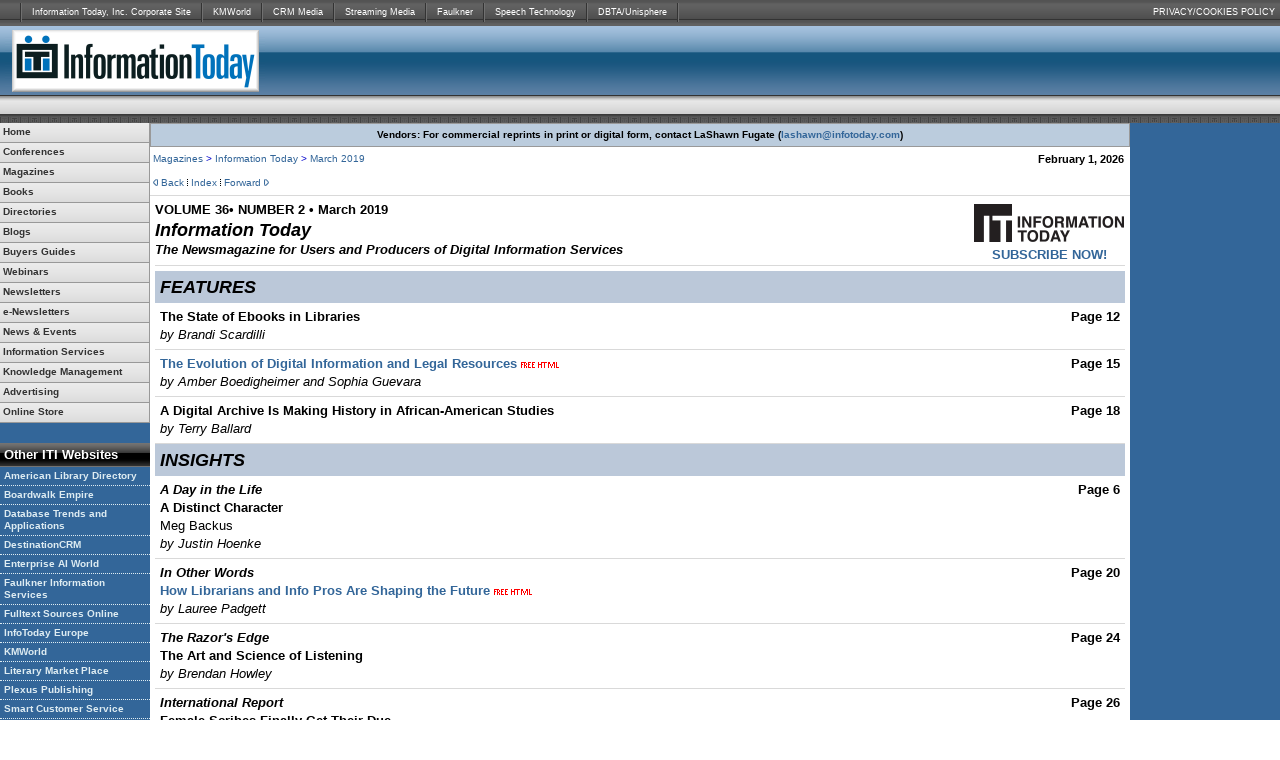

--- FILE ---
content_type: text/html
request_url: https://www.infotoday.com/IT/mar19/index.shtml
body_size: 12441
content:
<!DOCTYPE HTML PUBLIC "-//W3C//DTD HTML 4.01 Transitional//EN">
<html>
<head>
<title>Information Today - Volume 36, Number 2 - March 2019</title>
<meta http-equiv="Content-Type" content="text/html; charset=utf-8">
<link rel="SHORTCUT ICON" href="https://www.infotoday.com/pics/favicon.ico" type="image/x-icon">
<link rel="stylesheet" href="../../default.css" type="text/css">
</head>
<body>
<table width="100%" border="0" cellspacing="0" cellpadding="0">
  <tr>
    <td>
<!--##################################### Header ########################################-->
<!-- PUT THIS TAG IN THE head SECTION -->
<script async='async' src='https://www.googletagservices.com/tag/js/gpt.js'></script>
<script>
    var googletag = googletag || {};
    googletag.cmd = googletag.cmd || [];
</script>

<script>
    googletag.cmd.push(function () {
        googletag.defineSlot('/1067009/Infotoday-Adwords-Skyscraper', [120, 600], 'div-gpt-ad-1547833951622-0').addService(googletag.pubads());
        googletag.defineSlot('/1067009/InfoToday-Banners', [468, 60], 'div-gpt-ad-1547833951622-1').addService(googletag.pubads());
        googletag.defineSlot('/1067009/InfoToday-Boxes', [300, 250], 'div-gpt-ad-1547833951622-2').addService(googletag.pubads());
        googletag.defineSlot('/1067009/InfoToday-Interstitial', [1, 1], 'div-gpt-ad-1547833951622-3').addService(googletag.pubads());
        googletag.defineSlot('/1067009/InfoToday-Leaderboards', [728, 90], 'div-gpt-ad-1547833951622-4').addService(googletag.pubads());
        googletag.defineSlot('/1067009/InfoToday-Skyscrapers', [120, 600], 'div-gpt-ad-1547833951622-5').addService(googletag.pubads());
        googletag.defineSlot('/1067009/InfoToday-Tiles', [125, 125], 'div-gpt-ad-1547833951622-6').addService(googletag.pubads());
        googletag.pubads().enableSingleRequest();
        googletag.pubads().collapseEmptyDivs();
        googletag.enableServices();
    });
</script>

<!-- Google tag (gtag.js) -->
<script async src="https://www.googletagmanager.com/gtag/js?id=G-5P2J8L2KWX"></script>
<script>
  window.dataLayer = window.dataLayer || [];
  function gtag(){dataLayer.push(arguments);}
  gtag('js', new Date());

  gtag('config', 'G-5P2J8L2KWX');
</script>
<!-- END OF TAG FOR head SECTION -->
<a name="top"></a>
<table width="100%" border="0" cellspacing="0" cellpadding="0">
    <tr>
        <td>
            <table width="100%" border="0" cellspacing="0" cellpadding="0">
                <tr>
                    <td class="other_sites">
                        <table border="0" cellspacing="0" cellpadding="0">
                            <tr>
                                
                                <td width="2"><img src="http://www.infotoday.com/pics/2006/bars.gif"></td>
                                <td><a href="https://www.informationtodayinc.com" target="_blank">Information Today, Inc. Corporate Site</a></td>
                                <td width="2"><img src="http://www.infotoday.com/pics/2006/bars.gif"></td>
                                <td><a href="https://www.infotoday.com/contacts.shtml#kmworld">KMWorld</a></td>
                                <td width="2"><img src="http://www.infotoday.com/pics/2006/bars.gif"></td>
                                <td><a href="https://www.infotoday.com/contacts.shtml#crmmedia">CRM Media</a></td>
                                <td width="2"><img src="http://www.infotoday.com/pics/2006/bars.gif"></td>
                                <td><a href="https://www.infotoday.com/contacts.shtml#sm">Streaming Media</a></td>
                                <td width="2"><img src="http://www.infotoday.com/pics/2006/bars.gif"></td>
                                <td><a href="https://www.infotoday.com/contacts.shtml#faulkner">Faulkner</a></td>
                                <td width="2"><img src="http://www.infotoday.com/pics/2006/bars.gif"></td>
                                <td><a href="https://www.infotoday.com/contacts.shtml#SpeechTech">Speech Technology</a></td>
                                <td width="2"><img src="http://www.infotoday.com/pics/2006/bars.gif"></td>
                                <td><a href="https://www.infotoday.com/contacts.shtml#Unisphere">DBTA/Unisphere</a></td>
                                <td width="2"><img src="https://www.infotoday.com/pics/2006/bars.gif"></td>
                            </tr>
                        </table>
                    </td>
                    <td align="right" valign="middle" class="other_sites_right" width="165"><a href="https://www.infotoday.com/privacy.shtml">PRIVACY/COOKIES POLICY</a></td>
                </tr>
            </table>
        </td>
    </tr>
</table>
<table width="100%" border="0" cellspacing="0" cellpadding="0">
    <tr>
        <td>
            <table width="100%" border="0" cellpadding="0" cellspacing="0">
                <tr>
                    <td width="270" class="header" ><a href="https://www.infotoday.com"><img src="https://www.infotoday.com/pics/Logo-2023.png" width="260" height="70" border="0" style="margin-left:5px;"></a></td>
                    <td align="right" valign="middle" class="header">
                        <!-- PUT THIS TAG IN DESIRED LOCATION OF SLOT InfoToday-Banners -->
                        <div id='div-gpt-ad-1547833951622-1' style='height:60px; width:468px;'>
                            <script>
                                googletag.cmd.push(function () { googletag.display('div-gpt-ad-1547833951622-1'); });
                            </script>
                        </div>
                        <!-- END OF TAG FOR SLOT InfoToday-Banners -->
                    </td>
                </tr>
            </table>
        </td>
    </tr>
</table>
<table width="100%" border="0" cellspacing="0" cellpadding="0">
    <tr>
        <td align="left" valign="middle" class="search">
            <table height="10" border="0" cellpadding="0" cellspacing="0">
                <tr>
                    <td align="left" valign="middle">&nbsp;
                    </td>
                </tr>
            </table>
        </td>
    </tr>
</table>
<table width="100%" border="0" cellspacing="0" cellpadding="0">
    <tr>
        <td align="center" class="leaderboard">
            <!-- PUT THIS TAG IN DESIRED LOCATION OF SLOT InfoToday-Leaderboards -->
            <div id='div-gpt-ad-1547833951622-4' style='height:90px; width:728px;'>
                <script>
                    googletag.cmd.push(function () { googletag.display('div-gpt-ad-1547833951622-4'); });
                </script>
            </div>
            <!-- END OF TAG FOR SLOT InfoToday-Leaderboards -->
        </td>
    </tr>
</table>
<!--################################# End of header #####################################-->
	</td>
  </tr>
  <tr align="left" valign="top">
    <td colspan="2"><table width="100%" border="0" cellspacing="0" cellpadding="0">
      <tr>
	  	<td width="150" align="left" valign="top" bgcolor="336699">
<!--################################### Start of left include #######################################-->
<table width="150" border="0" cellspacing="0" cellpadding="0" id="hide">
    <tr>
        <td width="150" align="left" valign="top">
            <table width="150" border="0" cellpadding="0" cellspacing="0" bgcolor="#A1AFC2">
                <tr>
                    <td>
                        <table border="0" cellpadding="0" cellspacing="0" bgcolor="#FFFFFF">
                            <tr>
                                <td>
                                    <div id="navmenu">
                                        <ul id="menu" class="nav">
                                            <li class="indent"><a href="https://www.infotoday.com/"><strong>Home</strong></a></li>
                                            <li class="indent" itemscope="itemscope" itemtype="http://schema.org/SiteNavigationElement">
                                                <a href="https://www.infotoday.com/conferences.asp">
                                                    <strong><span itemprop="name">Conferences</span></strong>
                                                </a>
                                                <ul class="nav">
                                                    <li class="indent"><a itemprop="url" href="https://www.infotoday.com/conferences.asp"><strong>Upcoming Conferences</strong></a></li>
                                                    <li class="indent"><a itemprop="url" href="https://www.dbta.com/2024/AIMachineLearningSummit.aspx">AI &amp; Machine Learning Summit</a></li>
                                                    <!--<li class="indent"><a itemprop="url" href="http://www.buy-sell-econtent.com">Buying &amp; Selling eContent</a></li>
                                                    <li class="indent"><a itemprop="url" href="http://BlockchainInGovernment.dbta.com">Blockchain in Government</a></li>-->
                                                    <!--<li class="indent"><a itemprop="url" href="http://cognitive-computing-summit.com">Cognitive Computing &amp; AI Summit</a></li>
                                                    <li class="indent"><a itemprop="url" href="http://www.kmworld.com/Conference/2019/Complexity.aspx">Complexity in Human Systems Symposium</a></li>-->
                                                    <li class="indent"><a itemprop="url" href="https://computersinlibraries.infotoday.com">Computers in Libraries</a></li>
                                                    <!--<li class="indent"><a itemprop="url" href="https://www.ContentDeliverySummit.com">Content Delivery Summit</a></li>-->
                                                    <!--<li class="indent"><a itemprop="url" href="https://www.destinationcrm.com/conferences">CRM Evolution</a></li>-->
                                                    <li class="indent"><a itemprop="url" href="https://www.destinationcrm.com/Conferences/CXConnect2023">CX Connect</a></li>
                                                    <li class="indent"><a itemprop="url" href="https://www.dbta.com/2024/DataMesh_DataFabric.aspx">DataMesh &amp; DataFabric Boot Camp</a></li>
                                                    <li class="indent"><a itemprop="url" href="https://www.dbta.com/DataSummit">Data Summit</a></li>
                                                    <!--<li class="indent"><a itemprop="url" href="https://digitalexperienceconference.com/">Digital Experience Conference</a></li>-->
                                                    <!--<li class="indent"><a itemprop="url" href="http://www.enterprisesearcheurope.com/">Enterprise Search Europe</a></li> -->
                                                    <li class="indent"><a itemprop="url" href="https://www.enterpriseaiworld.com">Enterprise AI World</a></li>
                                                    <li class="indent"><a itemprop="url" href="https://www.enterprisesearchanddiscovery.com">Enterprise Search &amp; Discovery</a></li>
                                                    <!--<li class="indent"><a itemprop="url" href="https://www.streamingmedia.com/Conferences/West2019/EsportsStreamingSummit.aspx">Esports &amp; Sports Streaming Summit</a>-->
                                                    <!--<li class="indent"><a itemprop="url" href="http://www.enterprisesearchsummit.com/Fall/">Enterprise Search Summit Fall</a></li> -->
                                                    <!--<li class="indent"><a itemprop="url" href="http://www.enterprisevideoconference.com/">Enterprise Video Conference</a></li> 
                                                    <li class="indent"><a itemprop="url" href="http://computersinlibraries.infotoday.com/2020/default.aspx">Internet@Schools East</a></li>
                                                    <li class="indent"><a itemprop="url" href="http://internet-librarian.infotoday.com/2020/default.aspx">Internet@Schools West</a></li>-->
                                                    <li class="indent"><a itemprop="url" href="https://internet-librarian.infotoday.com/">Internet Librarian</a></li>
                                                    <li class="indent"><a itemprop="url" href="https://www.internet-librarian.com">Internet Librarian International</a></li>
                                                    <li class="indent"><a itemprop="url" href="https://www.kmworld.com/Conference/">KMWorld</a></li>
                                                    <li class="indent"><a itemprop="url" href="https://www.kmworld.com/Europe/">KMWorld Europe</a></li>
                                                    <li class="indent"><a itemprop="url" href="https://computersinlibraries.infotoday.com/2024/LibraryLeadersSummit.aspx">Library Leaders Summit</a></li>
                                                    <!--<li class="indent"><a itemprop="url" href="http://www.destinationcrm.com/MarketingTechnologyBootCamp/">Marketing Technology Boot Camp</a></li>
                                                    <li class="indent"><a itemprop="url" href="http://www.sharepointsymposium.com">Office365 Symposium</a></li>
                                                    <li class="indent"><a itemprop="url" href="http://www.streamingmedia.com/Conferences/east2019/OTTSummit.aspx">OTT Leadership Summit</a>-->
                                                    <!--<li class="indent"><a itemprop="url" href="https://www.smartcustomerservice.com/conference">Smart Customer Service</a></li>-->
                                                    <!--<li class="indent"><a itemprop="url" href="https://www.speechtek.com">SpeechTEK</a></li>-->
                                                    <!--<li class="indent"><a itemprop="url" href="https://www.streaming-forum.com/">Streaming Forum</a></li>-->
                                                    <li class="indent"><a itemprop="url" href="https://www.streamingmedia.com/Conferences/2025">Streaming Media 2025</a></li>
                                                    <li class="indent"><a itemprop="url" href="https://www.streamingmedia.com/Conferences/Connect2025-Dec/">Streaming Media Connect</a></li>
                                                    <li class="indent"><a itemprop="url" href="https://www.streamingmedia.com/east/">Streaming Media NYC</a></li>
                                                    <!--<li class="indent"><a itemprop="url" href="http://producerlive.streamingmedia.com/">Streaming Media Producer Live</a></li>-->
                                                    <!--<li class="indent"><a itemprop="url" href="https://www.streamingmedia.com/west/">Streaming Media West</a></li>-->
                                                    <!--<li class="indent"><a itemprop="url" href="https://www.streamingmedia.com/Conferences/West2019/LiveStreamingSummit.aspx">Live Streaming Summit</a></li>-->
                                                    <li class="indent"><a itemprop="url" href="https://www.taxonomybootcamp.com/">Taxonomy Boot Camp</a></li>
                                                    <li class="indent"><a itemprop="url" href="https://www.taxonomybootcamp.com/London">Taxonomy Boot Camp London</a></li>
                                                    <li class="indent"><a itemprop="url" href="https://Text-Analytics-Forum.com/">Text Analytics Forum</a></li>
                                                    <li class="indent"><a itemprop="url" href="https://computersinlibraries.infotoday.com/2024/WebSearch.aspx">WebSearch University</a></li>
                                                    <li class="indent"><a itemprop="url" href="https://www.infotoday.com/calendar.asp">Other Industry Events</a></li>
                                                </ul>
                                            </li>
                                            <li class="indent" itemscope="itemscope" itemtype="http://schema.org/SiteNavigationElement">
                                                <a href="https://www.infotoday.com/periodicals.shtml">
                                                    <strong><span itemprop="name">Magazines</span></strong>
                                                </a>
                                                <ul class="nav">
                                                    <li class="indent"><a itemprop="url" href="https://www.infotoday.com/periodicals.shtml"><strong>View All Magazines</strong></a>
                                                    <li class="indent"><a itemprop="url" href="https://www.dbta.com/BigDataQuarterly/">Big Data Quarterly</a></li>
                                                    <li class="indent"><a itemprop="url" href="https://www.infotoday.com/cilmag/default.shtml">Computers in Libraries</a></li>
                                                    <li class="indent"><a itemprop="url" href="https://www.destinationcrm.com/Current_Issue">CRM Magazine</a></li>
                                                    <li class="indent"><a itemprop="url" href="https://www.dbta.com/">Database Trends and Applications</a></li>
                                                    <!--<li class="indent"><a itemprop="url" href="http://www.econtentmag.com">EContent</a></li>-->
                                                    <li class="indent"><a itemprop="url" href="https://www.enterpriseaiworld.com/Previous_Issues">Enterprise AI World</a></li>
                                                    <li class="indent"><a itemprop="url" href="https://www.infotoday.com/it/default.asp">Information Today</a></li>
                                                    <!--<li class="indent"><a itemprop="url" href="http://www.internetatschools.com/">Internet@Schools</a></li>-->
                                                    <li class="indent"><a itemprop="url" href="https://www.kmworld.com/">KMWorld</a></li>
                                                    <!--<li class="indent"><a itemprop="url" href="https://www.infotoday.com/linkup/default.shtml">Link-Up/Link-Up Digital</a></li>-->
                                                    <!--<li class="indent"><a itemprop="url" href="https://www.infotoday.com/online/default.shtml">ONLINE Magazine</a></li>-->
                                                    <li class="indent"><a itemprop="url" href="https://www.infotoday.com/OnlineSearcher/">Online Searcher</a></li>
                                                    <!--<li class="indent"><a itemprop="url" href="https://www.infotoday.com/searcher/default.shtml">Searcher</a></li>-->
                                                    <li class="indent"><a itemprop="url" href="https://www.speechtechmag.com/">Speech Technology</a></li>
                                                    <li class="indent"><a itemprop="url" href="https://www.streamingmedia.com/Current_Issue">Streaming Media</a></li>
                                                    <li class="indent"><a itemprop="url" href="https://www.streamingmediaglobal.com/Subscribe">Streaming Media European Edition</a></li>
                                                </ul>
                                            </li>
                                            <li class="indent" itemscope="itemscope" itemtype="http://schema.org/SiteNavigationElement">
                                                <a href="https://books.infotoday.com/"><strong><span itemprop="name">Books</span></strong></a>
                                                <ul class="nav">
                                                    <li class="indent"><a itemprop="url" href="https://books.infotoday.com/">Featured Titles</a></li>
                                                    <li class="indent"><a itemprop="url" href="https://books.infotoday.com/books/">CyberAge Books</a></li>
                                                    <li class="indent"><a itemprop="url" href="https://books.infotoday.com/ebooks">Ebooks</a></li>
                                                    <li class="indent"><a itemprop="url" href="https://books.infotoday.com/books/index.shtml#libtech">Libraries/Info Tech</a></li>
                                                    <li class="indent"><a itemprop="url" href="https://books.infotoday.com/asist/">ASIST Publications</a></li>
                                                    <li class="indent"><a itemprop="url" href="https://books.infotoday.com/books/index.shtml#index">American Society for Indexing</a></li>
                                                    
                                                    <li class="indent"><a itemprop="url" href="https://www.plexuspublishing.com">Plexus Publishing</a></li>
                                                </ul>
                                            </li>
                                            <li class="indent" itemscope="itemscope" itemtype="http://schema.org/SiteNavigationElement">
                                                <a itemprop="url" href="https://books.infotoday.com/directories/">
                                                    <strong><span itemprop="name">Directories</span></strong>
                                                </a>
                                            </li>
                                            <li class="indent" itemscope="itemscope" itemtype="http://schema.org/SiteNavigationElement">
                                                <a href="https://www.infotoday.com/blogs.shtml"><strong><span itemprop="name">Blogs</span></strong></a>
                                                <ul class="nav">
                                                    <li class="indent"><a itemprop="url" href="https://www.infotoday.com/blogs.shtml"><b>View All</b></a></li>
                                                    <!--<li class="indent"><a itemprop="url" href="http://www.destinationCRMblog.com">destinationCRM Blog</a></li>-->
                                                    <!--<li class="indent"><a itemprop="url" href="http://www.infotodayblog.com">InfoToday Blog Archive</a></li>-->
                                                    <li class="indent"><a itemprop="url" href="https://www.infotoday.eu/Articles/News/ILI365-Blog/">ILI365 (Information Today Europe) Blog</a></li>
                                                    <!--<li class="indent"><a itemprop="url" href="http://booksblog.infotoday.com">ITI Books Blog</a></li>-->
                                                    <li class="indent"><a itemprop="url" href="https://www.libconf.com">LibConf Blog</a></li>
                                                    <!--<li class="indent"><a itemprop="url" href="http://www.librarystuff.net">Library Stuff</a></li>-->
                                                    <!--<li class="indent"><a itemprop="url" href="http://www.onlineinsider.net">Online Insider</a></li>-->
                                                    <!--<li class="indent"><a itemprop="url" href="http://www.speechtechblog.com">SpeechTech Blog</a></li>-->
                                                    <li class="indent"><a itemprop="url" href="https://www.streamingmedia.com/Articles/Blog">Streaming Media Blog</a></li>
                                                    <!--<li class="indent"><a itemprop="url" href="https://www.streamingmediaeurope.net">Streaming Media Europe</a></li>-->
                                                </ul>
                                            </li>
                                            <li class="indent" itemscope="itemscope" itemtype="http://schema.org/SiteNavigationElement">
                                                <a href="https://www.infotoday.com/buyersguides.shtml"><strong><span itemprop="name">Buyers Guides</span></strong></a>
                                                <ul class="nav">
                                                    <!--<li class="indent"><a itemprop="url" href="http://bg.computersinlibraries.com/">Computers in Libraries</a></li>-->
                                                    <li class="indent"><a itemprop="url" href="https://www.destinationcrm.com/BuyersGuide">DestinationCRM</a></li>
                                                    <!--<li class="indent"><a itemprop="url" href="http://www.econtentmag.com/Directory">EContent Directory</a></li>-->
                                                    <li class="indent"><a itemprop="url" href="https://www.kmworld.com/buyersguide/">KMWorld</a></li>
                                                    <!--<li class="indent"><a itemprop="url" href="http://www.libraryresource.com/">Library Resource Guide</a></li>-->
                                                    <li class="indent"><a itemprop="url" href="https://www.speechtechmag.com/ReferenceGuide/">Speech Technology Reference Guide</a></li>
                                                    <li class="indent"><a itemprop="url" href="https://www.streamingmedia.com/Sourcebook/">Streaming Media Sourcebook</a></li>
                                                    <li class="indent"><a itemprop="url" href="https://europe.streamingmedia.com/Sourcebook/">Streaming Media European Sourcebook</a></li>
                                                </ul>
                                            </li>

                                            <li class="indent" itemscope="itemscope" itemtype="http://schema.org/SiteNavigationElement">
                                                <a itemprop="url" href="https://www.infotoday.com/Webinars/"><strong><span itemprop="name">Webinars</span></strong></a>
                                            </li>

                                            <li class="indent" itemscope="itemscope" itemtype="http://schema.org/SiteNavigationElement">
                                                <a href="https://www.infotoday.com/periodicals.shtml"><strong><span itemprop="name">Newsletters</span></strong></a>
                                                <ul class="nav">
                                                    <li class="indent"><a itemprop="url" href="https://www.infotoday.com/periodicals.shtml"><B>Newsletters</B></a>
                                                    <!--<li class="indent"><a itemprop="url" href="http://www.cyberskeptic.com">CyberSkeptic's Guide</a></li>-->
                                                    <li class="indent"><a itemprop="url" href="https://www.informationadvisor.com/">The Information Advisor's Guide to Internet Research</a></li>
                                                    <!--<li class="indent"><a itemprop="url" href="http://www.IntranetsToday.net/">Intranets</a></li> -->
                                                    <li class="indent"><a itemprop="url" href="https://www.infotoday.com/mls/default.shtml">Marketing Library Services</a></li>
                                                </ul>
                                            </li>
                                            <li class="indent" itemscope="itemscope" itemtype="http://schema.org/SiteNavigationElement">
                                                <a href="https://www.infotoday.com/enews/default.shtml"><B><span itemprop="name">e-Newsletters</span></B></a>
                                                <ul class="nav">
                                                    <li class="indent"><a href="https://www.infotoday.com/enews/default.shtml"><b>View All</b></a></li>
                                                    <!--<li class="indent"><a itemprop="url" href="http://www.BestBizWeb.com/">BestBizWeb</a></li>-->
                                                    <li class="indent"><a itemprop="url" href="https://www.destinationcrm.com/newsletters/">CRM eWeekly</a></li>
                                                    <!--<li class="indent"><a itemprop="url" href="http://www.destinationcrm.com/newsletters/">CRM's SaaS Dashboard</a></li>-->
                                                    <!--<li class="indent"><a itemprop="url" href="http://www.econtentmag.com/newsletters/">EContent xTra</a></li>-->
                                                    <!--<li class="indent"><a itemprop="url" href="http://www.enterprisesearchcenter.com/Newsletters/">Enterprise Search XTra</a></li>-->
                                                    <!--<li class="indent"><a href="http://www.eventdv.net/Newsletters/">EventDV Spotlight</a></li> -->
                                                    <li class="indent"><a itemprop="url" href="https://www.infotoday.eu/Newsletter/">Information Today Europe eNews</a></li>
                                                    <!--<li class="indent"><a itemprop="url" href="http://www.InternetAtSchools.com/newsletters/">Internet@Schools Xtra</a></li>-->
                                                    <li class="indent"><a itemprop="url" href="https://www.infotoday.com/newslink/">ITI NewsLink</a></li>
                                                    <li class="indent"><a itemprop="url" href="https://www.kmworld.com/Newsletters/">KMWorld NewsLinks</a></li>
                                                    <!--<li class="indent"><a itemprop="url" href="http://tracking.onlineinc.com/sponsorhit.aspx?sponsorship_id=15765">Online Video Playlist</a></li>-->
                                                    <li class="indent"><a itemprop="url" href="https://www.speechtechmag.com/newsletters/">SpeechTech eWeekly</a></li>
                                                    <li class="indent"><a itemprop="url" href="https://www.smartcustomerservice.com/newsletters/">Smart Customer Service eWeekly</a></li>
                                                    <!--<li class="indent"><a href="http://www.speechtechmag.com/Newsletters/">SpeechTEK Event News</a></li>
                                                    <li class="indent"><a href="http://www.speechtechmag.com/newsletters/">SpeechTech Europe Industry Newsletter</a></li>
                                                    <li class="indent"><a href="http://www.speechtechmag.com/newsletters/">SpeechTEK Europe Event News</a></li> -->
                                                    <li class="indent"><a itemprop="url" href="https://www.streamingmedia.com/Newsletters">Streaming Media XTra</a></li>
                                                    <li class="indent"><a itemprop="url" href="https://europe.streamingmedia.com/Newsletters">Streaming Media Europe XTra</a></li>
                                                    <li class="indent"><a itemprop="url" href="https://www.streamingmedia.com/Producer/Newsletter/">Streaming Media Producer FOCUS</a></li>
                                                </ul>
                                            </li>
                                            <li class="indent" itemscope="itemscope" itemtype="http://schema.org/SiteNavigationElement">
                                                <a href="https://www.infotoday.com/News_Events.shtml"><strong><span itemprop="name">News &amp; Events</span></strong></a>
                                                <ul class="nav">
                                                    <li class="indent"><a itemprop="url" href="https://www.infotoday.com/calendar.shtml">Calendar</a></li>
                                                    <li class="indent"><a itemprop="url" href="https://newsbreaks.infotoday.com/">NewsBreaks</a></li>
                                                    <li class="indent"><a itemprop="url" href="https://www.infotoday.com/newslink/">NewsLink</a></li>
                                                    <li class="indent"><a itemprop="url" href="https://www.infotoday.com/pressreleases/default.shtml">Press Releases</a></li>
                                                </ul>
                                            </li>
                                            <li class="indent">
                                                <a href="https://www.infotoday.com/databases.shtml"><strong>Information Services</strong></a>
                                                <ul class="nav">
                                                    <li class="indent"><a href="https://www.AmericanLibraryDirectory.com">American Library Directory</a></li>
                                                    <!--<li class="indent"><a href="https://books.infotoday.com/infoscience/BioDigest.shtml">Biology Digest/Physical Sciences Digest</a></li>-->
                                                    <li class="indent"><a href="http://www.faulkner.com">Faulkner Information Services</a></li>
                                                    <li class="indent">
                                                        <B><a href="#">Fulltext Sources Online</a></B>
                                                        <ul class="nav">
                                                            <li class="indent"><a href="https://books.infotoday.com/directories/fso.shtml">FSO Print</a></li>
                                                            <li class="indent"><a href="http://www.fso-online.com/">FSO Online</a></li>
                                                        </ul>
                                                    </li>
                                                    <!--<li class="indent"><a href="http://www.libraryresource.com">Library Resource Guide</a></li>-->
                                                    <li class="indent"><a href="https://www.literarymarketplace.com">Literary Market Place</a></li>
                                                    <!--									<li class="indent"><a href="http://store.yahoo.com/infotoday/streammedins1.html">Streaming Media Sourcebook</a></li>-->
                                                </ul>
                                            </li>
                                            <li class="indent">
                                                <a href="http://www.kmworld.com/"><strong>Knowledge Management</strong></a>
                                                <ul class="nav">
                                                    <li class="indent"><a href="https://www.kmworld.com/buyersguide/">KMWorld Buyers' Guide</a></li>
                                                    <li class="indent"><a href="https://www.kmworld.com/Conference/Current.aspx">KMWorld Conference</a></li>
                                                    <li class="indent"><a href="https://www.kmworld.com">KMWorld Magazine</a></li>
                                                    <li class="indent"><a href="https://www.kmworld.com/Webinars/Default.aspx">KMWorld Web Events</a></li>
                                                    <li class="indent"><a href="https://www.kmworld.com/whitepapers/">KMWorld White Papers Series</a></li>
                                                </ul>
                                            </li>
                                            <li class="indent">
                                                <a href="https://www.infotoday.com/advert/default.shtml"><strong>Advertising</strong></a>
                                                <ul class="nav">
                                                    <li class="indent"><a href="https://www.infotoday.com/advert/default.shtml">Print Advertising</a></li>
                                                    <li class="indent"><a href="https://www.infotoday.com/advert/default.shtml#web">Web/Online</a></li>
                                                    <li class="indent"><a href="https://www.infotoday.com/advert/default.shtml#enews">e-Newsletters</a></li>
                                                    <li class="indent"><a href="https://www.infotoday.com/advert/default.shtml#conferences">Conferences</a></li>
                                                    <!--<li class="indent"><a href="https://www.infotoday.com/advert/default.shtml#other">Other Opportunities</a></li>-->
                                                    <!--<li class="indent"><a href="https://www.infotoday.com/advert/default.shtml">Corporate Sponsorships</a></li>-->
                                                    <li class="indent"><a href="https://www.infotoday.com/advert/CTPAdSpecs.pdf">Digital Specs [PDF]</a></li>
                                                    <!--<li class="indent"><a href="https://www.infotoday.com/advert/2023/2023-ITI-Reprints.pdf">Reprints [PDF]</a></li>-->
                                                </ul>
                                            </li>
                                            <li class="indent"><a href="https://store.infotoday.com/"><strong>Online Store</strong></a></li>
                                        </ul>
                                    </div>
                                </td>
                            </tr>
                        </table>
                        <!--				  </div> -->
                    </td>
                </tr>
            </table>
            <table width="150" border="0" cellspacing="0" cellpadding="10">
                <tr>
                    <td align="center" valign="middle" bgcolor="#336699" itemscope="itemscope" itemtype="http://schema.org/WPAdBlock">
                        <!-- PUT THIS TAG IN DESIRED LOCATION OF SLOT InfoToday-120x600 -->
                        <div id='div-gpt-ad-1547833951622-0' style='height:600px; width:120px;'>
                            <script>
                                googletag.cmd.push(function () { googletag.display('div-gpt-ad-1547833951622-0'); });
                            </script>
                        </div>
                        <!-- END OF TAG FOR SLOT InfoToday-120x600 -->

                    </td>
                </tr>
            </table>

            <!-- other iti sites -->
            <table width="150" border="0" cellspacing="0" cellpadding="0">
                <tr>
                    <td class="leftHeadBg"><strong>Other ITI Websites</strong></td>
                </tr>
                <tr>

                    <td class="leftOtherSites">
                        <p><strong>
                            <a href="https://www.americanlibrarydirectory.com" target="_blank">American Library Directory</a>
                            <a href="http://www.boardwalkempire.com" target="_blank">Boardwalk Empire</a>
                            <a href="https://www.dbta.com" target="_blank">Database Trends and Applications</a>
                            <a href="https://www.destinationCRM.com" target="_blank">DestinationCRM</a>
                            <!--<a href="http://www.econtentmag.com/" target="_blank">EContentMag</a>
                                        <a href="http://www.enterprisesearchcenter.com/" target="_blank">Enterprise Search Center</a>
                                        <a href="http://www.eventdv.net/" target="_blank">EventDV</a>-->
                        </strong><strong><a href="https://www.enterpriseaiworld.com/" target="_blank">Enterprise AI World</a>
						<a href="http://www.faulkner.com" target="_blank">Faulkner Information Services</a>
                            <a href="http://www.fso-online.com/" target="_blank">Fulltext Sources Online</a>
                            <a href="https://www.infotoday.eu/" target="_blank">InfoToday Europe</a>
                            <!--<a href="http://www.InternetAtSchools.com/" target="_blank">Internet@Schools</a>-->
                            <!--            <a href="http://intranetstoday.net/" target="_blank">Intranets Today</a>-->
                            <a href="https://www.kmworld.com/" target="_blank">KMWorld</a>
                            <!--<a href="http://www.libraryresource.com/" target="_blank">Library Resource</a>-->
                            <a href="https://www.literarymarketplace.com/" target="_blank">Literary Market Place</a>
                            <!--<a href="http://www.onlinevideo.net/" target="_blank">OnlineVideo.net</a>-->
                            <a href="https://www.plexuspublishing.com/" target="_blank">Plexus Publishing</a>
                            <a href="https://www.SmartCustomerService.com/" target="_blank">Smart Customer Service</a>
                            <a href="https://www.speechtechmag.com/" target="_blank">Speech Technology</a>
                            <a href="https://www.streamingmedia.com/" target="_blank">Streaming Media</a>
                            <a href="https://europe.streamingmedia.com/" target="_blank">Streaming Media Europe</a>
                            <a href="https://www.UnisphereResearch.com/" target="_blank">Unisphere Research</a>
                        </strong>                      </p>
                    </td>
                </tr>
            </table>
            <!-- end of other iti sites -->
            <br />
            <br><br>
        </td>
    </tr>
</table>

<!--################################### end of left include #########################################-->
		</td>
        <td ALIGN="left" VALIGN="top" style="border-bottom:1px solid #D9D9D9;"><table width="100%" border="0" cellspacing="0" cellpadding="0">
          <tr>
<td ALIGN="left" VALIGN="top" style="border-bottom:1px solid #D9D9D9;">
<!--##################################### accessories include #########################################-->
			<table width="100%" border="0" cellpadding="3" cellspacing="0" id="hide">
              <tr align="center">
                <td colspan="2" valign="middle" class="accessories" style="background-color:#BBCCDD;padding:2px;border:solid 1px #999;margin-bottom:10px;"><strong>Vendors: For commercial reprints in print or digital form, contact LaShawn Fugate (<A href="mailto:lashawn@infotoday.com">lashawn@infotoday.com</A>)</strong></td>
  </tr>
              <tr>
                <td align="left" valign="middle" class="accessories"><p><a href="https://www.infotoday.com/periodicals.shtml">Magazines</a> &gt; <a href="https://www.infotoday.com/it/default.asp">Information
                    Today</a> &gt; <a href="index.shtml">March 2019</a></p>
                </td>
                <td align="right" valign="middle" class="date">
				<script language="javascript">
						<!--
							var y = new Date();
							var mName=new Array("January","February","March","April","May","June","July","August","September","October","November","December");
							document.write(mName[y.getMonth()] + " " + y.getDate() + ", " + y.getFullYear() + "&nbsp;<br>");
						//-->
				</script>
				</td>
  </tr>
              <tr align="left">
                <td colspan="2" valign="middle" class="accessories"><img src="https://www.infotoday.com/pics/small-arrow-back.gif" width="5" height="7" border="0"> <a href="javascript:history.back()">Back</a> <img src="https://www.infotoday.com/pics/4dotV.gif" width="1" height="7"> <a href="index.shtml">Index</a> <img src="https://www.infotoday.com/pics/4dotV.gif" width="1" height="7"> <a href="javascript:history.forward()">Forward</a> <img src="https://www.infotoday.com/pics/small-arrow.gif" width="5" height="7" border="0"></td>
              </tr>
</table>

<!--################################ End of accessories include #######################################-->
			</td>
</tr>
          <tr>
<td ALIGN="left" VALIGN="top" style="border-bottom:1px solid #D9D9D9;">
<table width="100%" border="0" cellpadding="0" cellspacing="5" id="show">
   <tr>
       <td ALIGN="left" VALIGN="top" style="border-bottom:1px solid #D9D9D9;"><table border="0" align="right" cellpadding="0" cellspacing="1">
<tr> 
  <td><img src="../pics/it-top.gif" width="150" height="43" align="center"></td>
</tr>
<tr> 
  <td ALIGN="center" valign="top"><B><a href="https://store.infotoday.com/brand/it-mag/">SUBSCRIBE 
    NOW!</a></B> </td>
</tr>
         </table>
         <strong>VOLUME 36&#8226; NUMBER 2 &#8226; March 2019<br>
         <span class="head"><em>Information Today</em></span><em><br>
The Newsmagazine for Users and Producers of Digital Information Services</em></strong></td>
     </tr>
   <tr>
     <td ALIGN="left" VALIGN="top"><table WIDTH="100%" BORDER=0 cellpadding="5" CELLSPACING=0 id="show">
       <tr>
         <td COLSPAN="2" ALIGN="left" VALIGN="top" bgcolor="BBC8D9" class="head"><em><strong>FEATURES</strong></em></td>
       </tr>
       <tr>
         <td ALIGN="left" VALIGN="top" style="border-bottom:1px solid #D9D9D9;"><strong>The State of Ebooks in Libraries<br>
         </strong><em>by Brandi Scardilli</em> </td>
         <td ALIGN="right" VALIGN="top" style="border-bottom:1px solid #D9D9D9;" nowrap><strong>Page 12</strong></td>
       </tr>
       <tr>
         <td ALIGN="left" VALIGN="top" style="border-bottom:1px solid #D9D9D9;"><p> <strong><a href="Boedigheimer-Guevara--The-Evolution-of-Digital-Information-and-Legal-Resources.shtml">The Evolution of Digital Information and Legal Resources<img src="../../pics/Free.gif" alt="Click for FREE full-text article." width="40" height="8" hspace="3" border="0" align="absmiddle"></a><em> <br>
         </em></strong><em> by Amber Boedigheimer and Sophia Guevara</em> </p></td>
         <td ALIGN="right" VALIGN="top" style="border-bottom:1px solid #D9D9D9;" nowrap><strong>Page 15</strong></td>
       </tr>
       <tr>
         <td ALIGN="left" VALIGN="top" style="border-bottom:1px solid #D9D9D9;"><p> <strong>A Digital Archive Is Making History in African-American Studies<em> <br>
         </em></strong><em>           by Terry Ballard</em> </p>
           </td>
         <td ALIGN="right" VALIGN="top" style="border-bottom:1px solid #D9D9D9;" nowrap><strong>Page 18</strong></td>
       </tr>
       <tr>
         <td COLSPAN="2" ALIGN="left" VALIGN="top" bgcolor="BBC8D9"><span class="head"><b><i>INSIGHTS</i></b></span></td>
       </tr>
       <tr>
         <td ALIGN="left" VALIGN="top" style="border-bottom:1px solid #D9D9D9;"><strong><em> </em></strong>
             <p><strong><em> A Day in the Life</em><br>
                 <strong>                 <strong> A Distinct Character </strong> </strong></strong><br>
                 Meg Backus <em><br>
                 by Justin Hoenke </em></p></td>
         <td ALIGN="right" VALIGN="top" style="border-bottom:1px solid #D9D9D9;" nowrap><b>Page 6 </b></td>
       </tr>
       <tr>
         <td ALIGN="left" VALIGN="top" style="border-bottom:1px solid #D9D9D9;"><p><strong><em> In Other Words</em><br>
                   <a href="Padgett--How-Librarians-and-Info-Pros-Are-Shaping-the-Future.shtml">How Librarians and Info Pros Are Shaping the Future<img src="../../pics/Free.gif" alt="Click for FREE full-text article." width="40" height="8" hspace="3" border="0" align="absmiddle"></a><br>
         </strong><em>by Lauree Padgett</em></p></td>
         <td ALIGN="right" VALIGN="top" style="border-bottom:1px solid #D9D9D9;" nowrap><b>Page 20</b></td>
       </tr>
       <tr>
         <td ALIGN="left" VALIGN="top" style="border-bottom:1px solid #D9D9D9;"><p><strong><em> The Razor's Edge </em><br>
      The Art and Science of Listening<br>
         </strong><em>by Brendan Howley</em></p></td>
         <td ALIGN="right" VALIGN="top" style="border-bottom:1px solid #D9D9D9;" nowrap><strong>Page 24</strong> </td>
       </tr>
       <tr>
         <td ALIGN="left" VALIGN="top" style="border-bottom:1px solid #D9D9D9;"><p><strong><em>International Report</em></strong><br>
                 <strong>Female Scribes Finally Get Their Due<br>
             </strong><em>by John Charlton</em> </p></td>
         <td ALIGN="right" VALIGN="top" style="border-bottom:1px solid #D9D9D9;" nowrap><b>Page 26</b></td>
       </tr>
       <tr>
         <td ALIGN="left" VALIGN="top" style="border-bottom:1px solid #D9D9D9;"><em><strong>Legal Issues</strong></em><br>
             <strong>Mickey’s Birthday Present: A Larger Public Domain<br>
           </strong><em>by George H. Pike</em></td>
         <td ALIGN="right" VALIGN="top" style="border-bottom:1px solid #D9D9D9;" nowrap><b>Page 28</b></td>
       </tr>
       <tr>
         <td ALIGN="left" VALIGN="top" style="border-bottom:1px solid #D9D9D9;"><p><strong><em> Database Review</em><br>
      Democracy Scorecards Present Troubling Outlook<br>
         </strong><em>by Mick O’Leary </em></p></td>
         <td ALIGN="right" VALIGN="top" style="border-bottom:1px solid #D9D9D9;" nowrap><strong>Page 30</strong> </td>
       </tr>
       <tr>
         <td COLSPAN="2" ALIGN="left" VALIGN="top" bgcolor="BBC8D9"><span class="head"><b><i>COVER TO COVER</i></b></span></td>
       </tr>
       <tr>
         <td ALIGN="left" VALIGN="top" style="border-bottom:1px solid #D9D9D9;"><strong><em>Editor&rsquo;s Note</em></strong><br>
             <strong><a href="Editors-Note--The-Digital-Revolution.shtml">The Digital Revolution</a></strong><a href="Editors-Note--The-Digital-Revolution.shtml"><img src="../../pics/Free.gif" alt="Click for FREE full-text article." width="40" height="8" hspace="3" border="0" align="absmiddle"></a><br>
             <em>by Brandi Scardilli </em></td>
         <td ALIGN="right" VALIGN="top" style="border-bottom:1px solid #D9D9D9;" nowrap><b>Page 1 </b></td>
       </tr>
       <tr>
         <td ALIGN="left" VALIGN="top" style="border-bottom:1px solid #D9D9D9;"><p><em><strong>We the People</strong><br>
             </em> <strong>Staying Safe on Social Media<br>
         </strong><em>by Brandi Scardilli</em></p></td>
         <td ALIGN="right" VALIGN="top" style="border-bottom:1px solid #D9D9D9;" nowrap><b>Page 4 </b></td>
       </tr>
       <tr>
         <td ALIGN="left" VALIGN="top" style="border-bottom:1px solid #D9D9D9;"><p><strong><em> Book Review</em><br>
      Put the Fun in Dysfunctional<br>
      <em>The Dysfunctional Library: Challenges and Solutions to Workplace Relationships</em><br>
      by Jo Henry, Joe Eshleman, and Richard Moniz<br>
  </strong><em>Reviewed by Gwen M. Gregory</em></p></td>
         <td ALIGN="right" VALIGN="top" style="border-bottom:1px solid #D9D9D9;" nowrap><b>Page 22</b></td>
       </tr>
       <tr>
         <td ALIGN="left" VALIGN="top" style="border-bottom:1px solid #D9D9D9;"><p><strong><em> LiteByte<br>
             </em>Play Ball! Looking Back at Notable Moments From Baseball’s Hallowed Days<br>
         </strong><em>by David King</em></p></td>
         <td ALIGN="right" VALIGN="top" style="border-bottom:1px solid #D9D9D9;" nowrap><b>Page 32</b></td>
       </tr>
       <tr>
         <td COLSPAN="2" ALIGN="left" VALIGN="top" bgcolor="BBC8D9"><span class="head"><b><em>CONFERENCES</em></b></span></td>
       </tr>
       <tr>
         <td ALIGN="left" VALIGN="top" style="border-bottom:1px solid #D9D9D9;"><strong><a href="https://www.infotoday.com/conferences.asp">Information Today, Inc. Conferences</a></strong></td>
         <td ALIGN="right" VALIGN="top" style="border-bottom:1px solid #D9D9D9;" nowrap><b>Page 10</b></td>
       </tr>
       <tr>
         <td ALIGN="left" VALIGN="top" style="border-bottom:1px solid #D9D9D9;"><p><strong><em> Report From the Field</em></strong><br>
                 <strong>ASIS&T 2018 Sessions, Awards, and Events </strong><br>
                 <em>by Aylin Ilhan</em></p></td>
         <td ALIGN="right" VALIGN="top" style="border-bottom:1px solid #D9D9D9;" nowrap><b>Page 10</b></td>
       </tr>
       <tr>
         <td ALIGN="left" VALIGN="top" style="border-bottom:1px solid #D9D9D9;"><strong>Global Outlook</strong></td>
         <td ALIGN="right" VALIGN="top" style="border-bottom:1px solid #D9D9D9;" nowrap><b>Page 11</b></td>
       </tr>
       <tr>
         <td COLSPAN="2" ALIGN="left" VALIGN="top" bgcolor="BBC8D9"><span class="head"><b><i>SHORT TAKES</i></b></span></td>
       </tr>
       <tr>
         <td ALIGN="left" VALIGN="top" style="border-bottom:1px solid #D9D9D9;"><strong> Product News</strong></td>
         <td ALIGN="right" VALIGN="top" style="border-bottom:1px solid #D9D9D9;" nowrap><strong>Page 21 </strong></td>
       </tr>
       <tr>
         <td ALIGN="left" VALIGN="top" style="border-bottom:1px solid #D9D9D9;"><strong>NewsBytes </strong></td>
         <td ALIGN="right" VALIGN="top" style="border-bottom:1px solid #D9D9D9;" nowrap><strong>Page 25</strong></td>
       </tr>
       <tr>
         <td ALIGN="left" VALIGN="top" style="border-bottom:1px solid #D9D9D9;"><strong> News Makers</strong></td>
         <td ALIGN="right" VALIGN="top" style="border-bottom:1px solid #D9D9D9;" nowrap><strong>Page 29 </strong></td>
       </tr>
     </table></td>
   </tr>
   <tr>
     <td ALIGN="left" VALIGN="top" style="border-bottom:1px solid #D9D9D9;padding-bottom:5px;">
<!--################################### accessories include ###########################-->
			<table width="100%" border="0" cellpadding="3" cellspacing="0" id="hide">
              <tr>
                <td align="left" valign="middle" class="accessories"><img src="https://www.infotoday.com/pics/print.gif" width="17" height="10"> <script language="" type="text/javascript">
 
var IEstring = "<a href='javascript:print();'>Print this page<\/a>" ; 
var NSstring = "Ctrl + p to print"; 
var OTHstring = "print this page!"

var whichString = OTHstring ; 
var agt = navigator.userAgent.toLowerCase(); 
var app = navigator.appName.toLowerCase(); 
var ieAgent = agt.indexOf('msie'); 
var nsAgent = app.indexOf('netscape'); 

if (ieAgent!= -1) { 
whichString = IEstring; 
} else if (nsAgent!= -1){ 
whichString = NSstring; 
} 

document.write(whichString) 
</script>
      &nbsp;&nbsp;<img src="https://www.infotoday.com/pics/4dotV.gif" width="1" height="7">&nbsp;&nbsp;<img src="https://www.infotoday.com/pics/fav.gif" width="9" height="8">&nbsp;&nbsp;<script type="text/javascript"> 
var IEstring = "<a href='javascript:window.external.addFavorite" 
IEstring += "(location.href,document.title);'>Add to Favorites<\/a>" ; 
var NSstring = "Ctrl + D to bookmark"; 
var OTHstring = "bookmark this page!" 

var whichString = OTHstring ; 
var agt = navigator.userAgent.toLowerCase(); 
var app = navigator.appName.toLowerCase(); 
var ieAgent = agt.indexOf('msie'); 
var nsAgent = app.indexOf('netscape'); 

if (ieAgent!= -1) { 
whichString = IEstring; 
} else if (nsAgent!= -1){ 
whichString = NSstring; 
} 

document.write(whichString) 
</script>
</td>
                <td align="right" valign="middle" class="accessories"><a href="#top"><strong>Back
                to top</strong><img src="https://www.infotoday.com/pics/arrow_backtotop.gif" width="19" height="13" border="0"></a></td>
              </tr>
            </table>

<!--############################## end of accessories #################################-->
        </td>
      </tr>
    </table>
    </td>
          </tr>
        </table>        
        </td>
        <td width="150" align="center" valign="top" bgcolor="336699">
		<!--#################################### Right include #################################-->
			<table width="150" border="0" cellpadding="0" cellspacing="0">
  <tr>
    <td align="center" valign="top" bgcolor="336699">&nbsp;</td>
  </tr>
  <tr>
<td align="center" valign="top" bgcolor="336699">

<!-- PUT THIS TAG IN DESIRED LOCATION OF SLOT InfoToday-Skyscrapers -->
<script type="text/javascript">
  GA_googleFillSlot("InfoToday-Skyscrapers");
</script>
<!-- END OF TAG FOR SLOT InfoToday-Skyscrapers -->
    </td>
</tr>
</table>
<br />
<br />
<br />
<br />
<div align="center">
<!-- PUT THIS TAG IN DESIRED LOCATION OF SLOT InfoToday-Tiles -->
<script type="text/javascript">
  GA_googleFillSlot("InfoToday-Tiles");
</script>
<!-- END OF TAG FOR SLOT InfoToday-Tiles -->
</div>

		<!--################################# End of Right Include ############################-->
		</td>
      </tr>
    </table></td>
  </tr>
  <tr>
    <td colspan="2" bgcolor="BBC8D9">
<!--#################################### footer ##########################################-->
<table width="100%" border="0" cellspacing="0" cellpadding="0" style="background:#333; height:2px">
  <tr>
    <td></td>
  </tr>
</table>
<!--<table width="100%" border="0" cellpadding="0" cellspacing="0" bgcolor="#FFFFFF">
  <tr>
    <td><table width="100%" border="0" align="left" cellpadding="2" cellspacing="0">
        <tr> 
          <td align="left" valign="top" class="sponsoredLinks"><div style="color: #333333; font-family:'Trebuchet MS',Trebuchet,Verdana,Sans-Serif; font-size:12px; font-weight: bold;">
          <img src="https://www.infotoday.com/inc/infotodayspecials.gif" alt="directory" width="115" height="14"></div>
<script language="javascript" type="text/javascript" src="https://www.infotoday.com/inc/footerlinks/default.asp"></script>          
</td>
        </tr>
      </table></td>
  </tr>
</table>-->
<table width="100%" border="0" cellspacing="0" cellpadding="0" id="hide">
  <tr>
    <td colspan="2"><table width="100%" border="0" cellpadding="5" cellspacing="0" bgcolor="#464646">
      <tr>
        <td align="left" valign="middle" class="footer">
<script language="JavaScript">
<!--
//Script created by Ronny Drappier, http://sipreal.com
//Visit http://javascriptkit.com for this script
today=new Date();
y0=today.getFullYear();
// end hiding --->
</script>
<strong>&copy; 1995 - 
<script language="JavaScript">
<!--- Hide from old browsers
document.write(y0);
// end hiding --->
</script>, Information Today, Inc.</td>
        <td align="right" valign="middle" class="footer"><a href="https://www.infotoday.com/contacts.shtml">About/Contacts</a></td>
      </tr>
    </table></td>
  </tr>
  <tr>
    <td colspan="2"><table width="100%" border="0" cellpadding="5" cellspacing="0" bgcolor="#898989">
      <tr>
        <td class="footer">Information Today, Inc. &#8226; 143 Old Marlton Pike, Medford, NJ
          08055-8750 |
          Phone: 609-654-6266 &#8226; Fax: 609-654-4309 &#8226; <a href="mailto:custserv@infotoday.com">custserv@infotoday.com</a></td>
      </tr>
    </table></td>
  </tr>
</table>

<script>
  (function(i,s,o,g,r,a,m){i['GoogleAnalyticsObject']=r;i[r]=i[r]||function(){
  (i[r].q=i[r].q||[]).push(arguments)},i[r].l=1*new Date();a=s.createElement(o),
  m=s.getElementsByTagName(o)[0];a.async=1;a.src=g;m.parentNode.insertBefore(a,m)
  })(window,document,'script','https://www.google-analytics.com/analytics.js','ga');

  ga('create', 'UA-2579503-3', 'auto');
  ga('send', 'pageview');

</script>

<script type='text/javascript'>
GA_googleFillSlot("InfoToday-Interstitial");
</script>        
  


<!--#################################### End of footer ###################################-->
	</td>
  </tr>
</table>
</body>
</html>


--- FILE ---
content_type: text/html; charset=utf-8
request_url: https://www.google.com/recaptcha/api2/aframe
body_size: 266
content:
<!DOCTYPE HTML><html><head><meta http-equiv="content-type" content="text/html; charset=UTF-8"></head><body><script nonce="dYJr2W82aGnOB-_Ec-5ajw">/** Anti-fraud and anti-abuse applications only. See google.com/recaptcha */ try{var clients={'sodar':'https://pagead2.googlesyndication.com/pagead/sodar?'};window.addEventListener("message",function(a){try{if(a.source===window.parent){var b=JSON.parse(a.data);var c=clients[b['id']];if(c){var d=document.createElement('img');d.src=c+b['params']+'&rc='+(localStorage.getItem("rc::a")?sessionStorage.getItem("rc::b"):"");window.document.body.appendChild(d);sessionStorage.setItem("rc::e",parseInt(sessionStorage.getItem("rc::e")||0)+1);localStorage.setItem("rc::h",'1769915633165');}}}catch(b){}});window.parent.postMessage("_grecaptcha_ready", "*");}catch(b){}</script></body></html>

--- FILE ---
content_type: text/plain
request_url: https://www.google-analytics.com/j/collect?v=1&_v=j102&a=1142272106&t=pageview&_s=1&dl=https%3A%2F%2Fwww.infotoday.com%2FIT%2Fmar19%2Findex.shtml&ul=en-us%40posix&dt=Information%20Today%20-%20Volume%2036%2C%20Number%202%20-%20March%202019&sr=1280x720&vp=1280x720&_u=IEBAAEABAAAAACAAI~&jid=1427516731&gjid=1561680535&cid=1985976508.1769915632&tid=UA-2579503-3&_gid=118261441.1769915632&_r=1&_slc=1&z=877398106
body_size: -450
content:
2,cG-5P2J8L2KWX